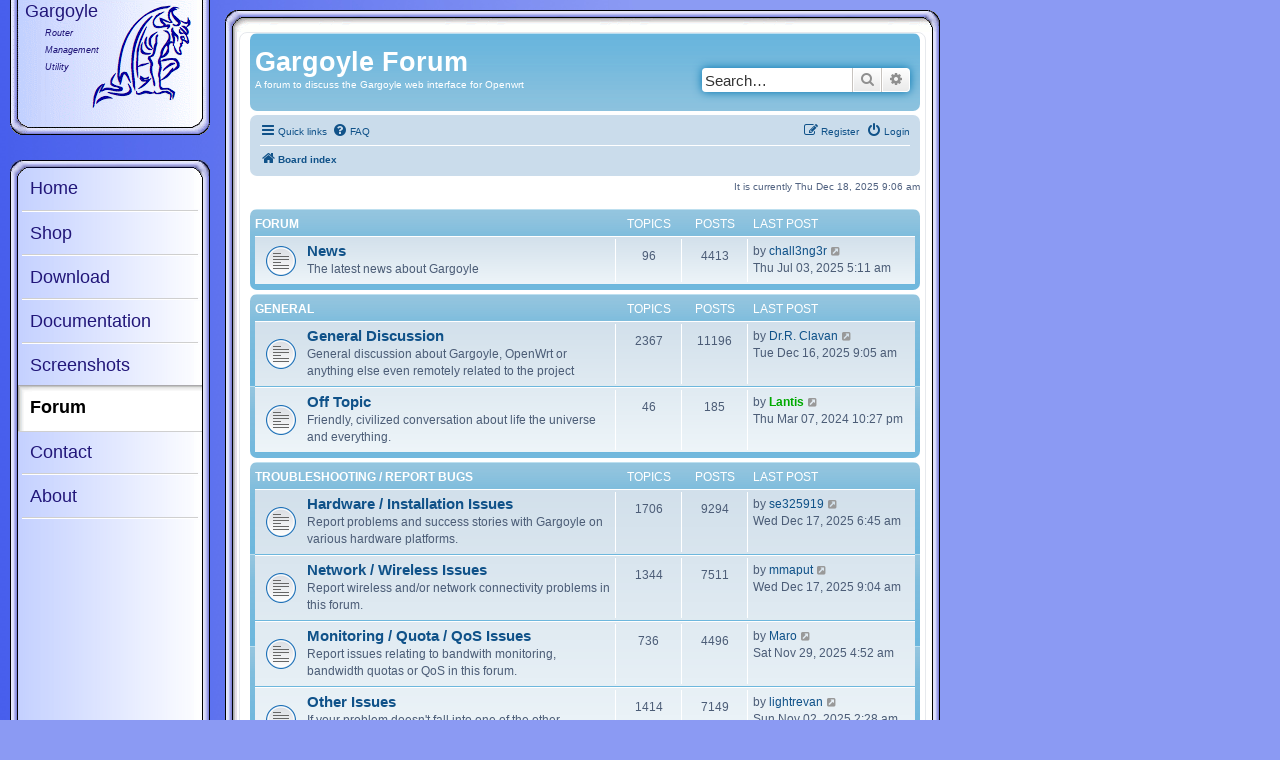

--- FILE ---
content_type: text/html; charset=UTF-8
request_url: https://www.gargoyle-router.com/phpbb/index.php?sid=25e94ab93064f0a380b93909d352c9fd
body_size: 6322
content:
<!DOCTYPE html>
<html dir="ltr" lang="en-gb">
<head>
<meta charset="utf-8" />
<meta http-equiv="X-UA-Compatible" content="IE=edge">
<meta name="viewport" content="width=device-width, initial-scale=1" />

<title>Gargoyle Forum - Index page</title>



<!--
	phpBB style name: phpbb-gargoyle33
	Based on style:   prosilver (this is the default phpBB3 style)
	Original author:  Tom Beddard ( http://www.subBlue.com/ )
	Modified by:      Eric Bishop
-->

<link href="./assets/css/font-awesome.min.css?assets_version=14" rel="stylesheet">
<link href="./styles/phpbb-gargoyle33/theme/stylesheet.css?assets_version=14" rel="stylesheet">
<link href="./styles/phpbb-gargoyle33/theme/en/stylesheet.css?assets_version=14" rel="stylesheet">




<!--[if lte IE 9]>
	<link href="./styles/phpbb-gargoyle33/theme/tweaks.css?assets_version=14" rel="stylesheet">
<![endif]-->

<link href="/styles/common.css" rel="stylesheet" type="text/css" />






</head>
<body id="phpbb" class="nojs notouch section-index ltr ">


	<div id="outer_logo">
		<div id="inner_logo">
			<div id="garg_title">Gargoyle</div>
			<div id="garg_desc">Router<br />Management<br />Utility</div>
			
		</div>
	</div>


	<div id="outer_header"></div>
	<div id="outer_container">
		<div id="main_external_container">
			<div id="main_top"></div>
			<div id="main_internal_container">






<div id="wrap" class="wrap">
	<a id="top" class="top-anchor" accesskey="t"></a>
	<div id="page-header">
		<div class="headerbar" role="banner">
					<div class="inner">

			<div id="site-description" class="site-description">
				<h1>Gargoyle Forum</h1>
				<p>A forum to discuss the Gargoyle web interface for Openwrt</p>
				<p class="skiplink"><a href="#start_here">Skip to content</a></p>
			</div>

									<div id="search-box" class="search-box search-header" role="search">
				<form action="./search.php?sid=e8bf9696eeb6bf2f46956167f813bdeb" method="get" id="search">
				<fieldset>
					<input name="keywords" id="keywords" type="search" maxlength="128" title="Search for keywords" class="inputbox search tiny" size="20" value="" placeholder="Search…" />
					<button class="button button-search" type="submit" title="Search">
						<i class="icon fa-search fa-fw" aria-hidden="true"></i><span class="sr-only">Search</span>
					</button>
					<a href="./search.php?sid=e8bf9696eeb6bf2f46956167f813bdeb" class="button button-search-end" title="Advanced search">
						<i class="icon fa-cog fa-fw" aria-hidden="true"></i><span class="sr-only">Advanced search</span>
					</a>
					<input type="hidden" name="sid" value="e8bf9696eeb6bf2f46956167f813bdeb" />

				</fieldset>
				</form>
			</div>
						
			</div>
					</div>
				<div class="navbar" role="navigation">
	<div class="inner">

	<ul id="nav-main" class="nav-main linklist" role="menubar">

		<li id="quick-links" class="quick-links dropdown-container responsive-menu" data-skip-responsive="true">
			<a href="#" class="dropdown-trigger">
				<i class="icon fa-bars fa-fw" aria-hidden="true"></i><span>Quick links</span>
			</a>
			<div class="dropdown">
				<div class="pointer"><div class="pointer-inner"></div></div>
				<ul class="dropdown-contents" role="menu">
					
											<li class="separator"></li>
																									<li>
								<a href="./search.php?search_id=unanswered&amp;sid=e8bf9696eeb6bf2f46956167f813bdeb" role="menuitem">
									<i class="icon fa-file-o fa-fw icon-gray" aria-hidden="true"></i><span>Unanswered topics</span>
								</a>
							</li>
							<li>
								<a href="./search.php?search_id=active_topics&amp;sid=e8bf9696eeb6bf2f46956167f813bdeb" role="menuitem">
									<i class="icon fa-file-o fa-fw icon-blue" aria-hidden="true"></i><span>Active topics</span>
								</a>
							</li>
							<li class="separator"></li>
							<li>
								<a href="./search.php?sid=e8bf9696eeb6bf2f46956167f813bdeb" role="menuitem">
									<i class="icon fa-search fa-fw" aria-hidden="true"></i><span>Search</span>
								</a>
							</li>
					
										<li class="separator"></li>

									</ul>
			</div>
		</li>

				<li data-skip-responsive="true">
			<a href="/phpbb/app.php/help/faq?sid=e8bf9696eeb6bf2f46956167f813bdeb" rel="help" title="Frequently Asked Questions" role="menuitem">
				<i class="icon fa-question-circle fa-fw" aria-hidden="true"></i><span>FAQ</span>
			</a>
		</li>
						
			<li class="rightside"  data-skip-responsive="true">
			<a href="./ucp.php?mode=login&amp;redirect=index.php&amp;sid=e8bf9696eeb6bf2f46956167f813bdeb" title="Login" accesskey="x" role="menuitem">
				<i class="icon fa-power-off fa-fw" aria-hidden="true"></i><span>Login</span>
			</a>
		</li>
					<li class="rightside" data-skip-responsive="true">
				<a href="./ucp.php?mode=register&amp;sid=e8bf9696eeb6bf2f46956167f813bdeb" role="menuitem">
					<i class="icon fa-pencil-square-o  fa-fw" aria-hidden="true"></i><span>Register</span>
				</a>
			</li>
						</ul>

	<ul id="nav-breadcrumbs" class="nav-breadcrumbs linklist navlinks" role="menubar">
								<li class="breadcrumbs" itemscope itemtype="http://schema.org/BreadcrumbList">
										<span class="crumb"  itemtype="http://schema.org/ListItem" itemprop="itemListElement" itemscope><a href="./index.php?sid=e8bf9696eeb6bf2f46956167f813bdeb" itemtype="https://schema.org/Thing" itemscope itemprop="item" accesskey="h" data-navbar-reference="index"><i class="icon fa-home fa-fw"></i><span itemprop="name">Board index</span></a><meta itemprop="position" content="1" /></span>

								</li>
		
					<li class="rightside responsive-search">
				<a href="./search.php?sid=e8bf9696eeb6bf2f46956167f813bdeb" title="View the advanced search options" role="menuitem">
					<i class="icon fa-search fa-fw" aria-hidden="true"></i><span class="sr-only">Search</span>
				</a>
			</li>
			</ul>

	</div>
</div>
	</div>

	
	<a id="start_here" class="anchor"></a>
	<div id="page-body" class="page-body" role="main">
		
		
<p class="right responsive-center time">It is currently Thu Dec 18, 2025 9:06 am</p>



	
				<div class="forabg">
			<div class="inner">
			<ul class="topiclist">
				<li class="header">
										<dl class="row-item">
						<dt><div class="list-inner">Forum</div></dt>
						<dd class="topics">Topics</dd>
						<dd class="posts">Posts</dd>
						<dd class="lastpost"><span>Last post</span></dd>
					</dl>
									</li>
			</ul>
			<ul class="topiclist forums">
		
					<li class="row">
						<dl class="row-item forum_read">
				<dt title="No unread posts">
										<div class="list-inner">
																		<a href="./viewforum.php?f=3&amp;sid=e8bf9696eeb6bf2f46956167f813bdeb" class="forumtitle">News</a>
						<br />The latest news about Gargoyle						
												<div class="responsive-show" style="display: none;">
															Topics: <strong>96</strong>
													</div>
											</div>
				</dt>
									<dd class="topics">96 <dfn>Topics</dfn></dd>
					<dd class="posts">4413 <dfn>Posts</dfn></dd>
					<dd class="lastpost">
						<span>
																						<dfn>Last post</dfn>
									by <a href="./memberlist.php?mode=viewprofile&amp;u=11726&amp;sid=e8bf9696eeb6bf2f46956167f813bdeb" class="username">chall3ng3r</a>																	<a href="./viewtopic.php?p=67077&amp;sid=e8bf9696eeb6bf2f46956167f813bdeb#p67077" title="View the latest post">
										<i class="icon fa-external-link-square fa-fw icon-lightgray icon-md" aria-hidden="true"></i><span class="sr-only">View the latest post</span>
									</a>
																<br /><time datetime="2025-07-03T09:11:14+00:00">Thu Jul 03, 2025 5:11 am</time>
													</span>
					</dd>
							</dl>
					</li>
			
	
				</ul>

			</div>
		</div>
	
				<div class="forabg">
			<div class="inner">
			<ul class="topiclist">
				<li class="header">
										<dl class="row-item">
						<dt><div class="list-inner"><a href="./viewforum.php?f=4&amp;sid=e8bf9696eeb6bf2f46956167f813bdeb">General</a></div></dt>
						<dd class="topics">Topics</dd>
						<dd class="posts">Posts</dd>
						<dd class="lastpost"><span>Last post</span></dd>
					</dl>
									</li>
			</ul>
			<ul class="topiclist forums">
		
	
	
	
			
					<li class="row">
						<dl class="row-item forum_read">
				<dt title="No unread posts">
										<div class="list-inner">
																		<a href="./viewforum.php?f=5&amp;sid=e8bf9696eeb6bf2f46956167f813bdeb" class="forumtitle">General Discussion</a>
						<br />General discussion about Gargoyle, OpenWrt or anything else even remotely related to the project						
												<div class="responsive-show" style="display: none;">
															Topics: <strong>2367</strong>
													</div>
											</div>
				</dt>
									<dd class="topics">2367 <dfn>Topics</dfn></dd>
					<dd class="posts">11196 <dfn>Posts</dfn></dd>
					<dd class="lastpost">
						<span>
																						<dfn>Last post</dfn>
									by <a href="./memberlist.php?mode=viewprofile&amp;u=1391&amp;sid=e8bf9696eeb6bf2f46956167f813bdeb" class="username">Dr.R. Clavan</a>																	<a href="./viewtopic.php?p=67524&amp;sid=e8bf9696eeb6bf2f46956167f813bdeb#p67524" title="View the latest post">
										<i class="icon fa-external-link-square fa-fw icon-lightgray icon-md" aria-hidden="true"></i><span class="sr-only">View the latest post</span>
									</a>
																<br /><time datetime="2025-12-16T13:05:19+00:00">Tue Dec 16, 2025 9:05 am</time>
													</span>
					</dd>
							</dl>
					</li>
			
	
	
			
					<li class="row">
						<dl class="row-item forum_read">
				<dt title="No unread posts">
										<div class="list-inner">
																		<a href="./viewforum.php?f=15&amp;sid=e8bf9696eeb6bf2f46956167f813bdeb" class="forumtitle">Off Topic</a>
						<br />Friendly, civilized conversation about life the universe and everything.						
												<div class="responsive-show" style="display: none;">
															Topics: <strong>46</strong>
													</div>
											</div>
				</dt>
									<dd class="topics">46 <dfn>Topics</dfn></dd>
					<dd class="posts">185 <dfn>Posts</dfn></dd>
					<dd class="lastpost">
						<span>
																						<dfn>Last post</dfn>
									by <a href="./memberlist.php?mode=viewprofile&amp;u=6746&amp;sid=e8bf9696eeb6bf2f46956167f813bdeb" style="color: #00AA00;" class="username-coloured">Lantis</a>																	<a href="./viewtopic.php?p=65791&amp;sid=e8bf9696eeb6bf2f46956167f813bdeb#p65791" title="View the latest post">
										<i class="icon fa-external-link-square fa-fw icon-lightgray icon-md" aria-hidden="true"></i><span class="sr-only">View the latest post</span>
									</a>
																<br /><time datetime="2024-03-08T02:27:25+00:00">Thu Mar 07, 2024 10:27 pm</time>
													</span>
					</dd>
							</dl>
					</li>
			
	
				</ul>

			</div>
		</div>
	
				<div class="forabg">
			<div class="inner">
			<ul class="topiclist">
				<li class="header">
										<dl class="row-item">
						<dt><div class="list-inner"><a href="./viewforum.php?f=9&amp;sid=e8bf9696eeb6bf2f46956167f813bdeb">Troubleshooting / Report Bugs</a></div></dt>
						<dd class="topics">Topics</dd>
						<dd class="posts">Posts</dd>
						<dd class="lastpost"><span>Last post</span></dd>
					</dl>
									</li>
			</ul>
			<ul class="topiclist forums">
		
	
	
	
			
					<li class="row">
						<dl class="row-item forum_read">
				<dt title="No unread posts">
										<div class="list-inner">
																		<a href="./viewforum.php?f=8&amp;sid=e8bf9696eeb6bf2f46956167f813bdeb" class="forumtitle">Hardware / Installation Issues</a>
						<br />Report problems and success stories with Gargoyle on various hardware platforms.						
												<div class="responsive-show" style="display: none;">
															Topics: <strong>1706</strong>
													</div>
											</div>
				</dt>
									<dd class="topics">1706 <dfn>Topics</dfn></dd>
					<dd class="posts">9294 <dfn>Posts</dfn></dd>
					<dd class="lastpost">
						<span>
																						<dfn>Last post</dfn>
									by <a href="./memberlist.php?mode=viewprofile&amp;u=26470&amp;sid=e8bf9696eeb6bf2f46956167f813bdeb" class="username">se325919</a>																	<a href="./viewtopic.php?p=67529&amp;sid=e8bf9696eeb6bf2f46956167f813bdeb#p67529" title="View the latest post">
										<i class="icon fa-external-link-square fa-fw icon-lightgray icon-md" aria-hidden="true"></i><span class="sr-only">View the latest post</span>
									</a>
																<br /><time datetime="2025-12-17T10:45:15+00:00">Wed Dec 17, 2025 6:45 am</time>
													</span>
					</dd>
							</dl>
					</li>
			
	
	
			
					<li class="row">
						<dl class="row-item forum_read">
				<dt title="No unread posts">
										<div class="list-inner">
																		<a href="./viewforum.php?f=11&amp;sid=e8bf9696eeb6bf2f46956167f813bdeb" class="forumtitle">Network / Wireless Issues</a>
						<br />Report wireless and/or network connectivity problems in this forum.						
												<div class="responsive-show" style="display: none;">
															Topics: <strong>1344</strong>
													</div>
											</div>
				</dt>
									<dd class="topics">1344 <dfn>Topics</dfn></dd>
					<dd class="posts">7511 <dfn>Posts</dfn></dd>
					<dd class="lastpost">
						<span>
																						<dfn>Last post</dfn>
									by <a href="./memberlist.php?mode=viewprofile&amp;u=25653&amp;sid=e8bf9696eeb6bf2f46956167f813bdeb" class="username">mmaput</a>																	<a href="./viewtopic.php?p=67531&amp;sid=e8bf9696eeb6bf2f46956167f813bdeb#p67531" title="View the latest post">
										<i class="icon fa-external-link-square fa-fw icon-lightgray icon-md" aria-hidden="true"></i><span class="sr-only">View the latest post</span>
									</a>
																<br /><time datetime="2025-12-17T13:04:29+00:00">Wed Dec 17, 2025 9:04 am</time>
													</span>
					</dd>
							</dl>
					</li>
			
	
	
			
					<li class="row">
						<dl class="row-item forum_read">
				<dt title="No unread posts">
										<div class="list-inner">
																		<a href="./viewforum.php?f=12&amp;sid=e8bf9696eeb6bf2f46956167f813bdeb" class="forumtitle">Monitoring / Quota / QoS Issues</a>
						<br />Report issues relating to bandwith monitoring, bandwidth quotas or QoS in this forum.						
												<div class="responsive-show" style="display: none;">
															Topics: <strong>736</strong>
													</div>
											</div>
				</dt>
									<dd class="topics">736 <dfn>Topics</dfn></dd>
					<dd class="posts">4496 <dfn>Posts</dfn></dd>
					<dd class="lastpost">
						<span>
																						<dfn>Last post</dfn>
									by <a href="./memberlist.php?mode=viewprofile&amp;u=24814&amp;sid=e8bf9696eeb6bf2f46956167f813bdeb" class="username">Maro</a>																	<a href="./viewtopic.php?p=67427&amp;sid=e8bf9696eeb6bf2f46956167f813bdeb#p67427" title="View the latest post">
										<i class="icon fa-external-link-square fa-fw icon-lightgray icon-md" aria-hidden="true"></i><span class="sr-only">View the latest post</span>
									</a>
																<br /><time datetime="2025-11-29T08:52:29+00:00">Sat Nov 29, 2025 4:52 am</time>
													</span>
					</dd>
							</dl>
					</li>
			
	
	
			
					<li class="row">
						<dl class="row-item forum_read">
				<dt title="No unread posts">
										<div class="list-inner">
																		<a href="./viewforum.php?f=6&amp;sid=e8bf9696eeb6bf2f46956167f813bdeb" class="forumtitle">Other Issues</a>
						<br />If your problem doesn't fall into one of the other categories, report it here.						
												<div class="responsive-show" style="display: none;">
															Topics: <strong>1414</strong>
													</div>
											</div>
				</dt>
									<dd class="topics">1414 <dfn>Topics</dfn></dd>
					<dd class="posts">7149 <dfn>Posts</dfn></dd>
					<dd class="lastpost">
						<span>
																						<dfn>Last post</dfn>
									by <a href="./memberlist.php?mode=viewprofile&amp;u=26438&amp;sid=e8bf9696eeb6bf2f46956167f813bdeb" class="username">lightrevan</a>																	<a href="./viewtopic.php?p=67373&amp;sid=e8bf9696eeb6bf2f46956167f813bdeb#p67373" title="View the latest post">
										<i class="icon fa-external-link-square fa-fw icon-lightgray icon-md" aria-hidden="true"></i><span class="sr-only">View the latest post</span>
									</a>
																<br /><time datetime="2025-11-02T06:28:35+00:00">Sun Nov 02, 2025 2:28 am</time>
													</span>
					</dd>
							</dl>
					</li>
			
	
				</ul>

			</div>
		</div>
	
				<div class="forabg">
			<div class="inner">
			<ul class="topiclist">
				<li class="header">
										<dl class="row-item">
						<dt><div class="list-inner"><a href="./viewforum.php?f=10&amp;sid=e8bf9696eeb6bf2f46956167f813bdeb">Development</a></div></dt>
						<dd class="topics">Topics</dd>
						<dd class="posts">Posts</dd>
						<dd class="lastpost"><span>Last post</span></dd>
					</dl>
									</li>
			</ul>
			<ul class="topiclist forums">
		
	
	
	
			
					<li class="row">
						<dl class="row-item forum_read">
				<dt title="No unread posts">
										<div class="list-inner">
																		<a href="./viewforum.php?f=13&amp;sid=e8bf9696eeb6bf2f46956167f813bdeb" class="forumtitle">Feature Requests</a>
						<br />Suggest improvements and new features for Gargoyle.						
												<div class="responsive-show" style="display: none;">
															Topics: <strong>475</strong>
													</div>
											</div>
				</dt>
									<dd class="topics">475 <dfn>Topics</dfn></dd>
					<dd class="posts">2400 <dfn>Posts</dfn></dd>
					<dd class="lastpost">
						<span>
																						<dfn>Last post</dfn>
									by <a href="./memberlist.php?mode=viewprofile&amp;u=11911&amp;sid=e8bf9696eeb6bf2f46956167f813bdeb" class="username">rockyd</a>																	<a href="./viewtopic.php?p=67515&amp;sid=e8bf9696eeb6bf2f46956167f813bdeb#p67515" title="View the latest post">
										<i class="icon fa-external-link-square fa-fw icon-lightgray icon-md" aria-hidden="true"></i><span class="sr-only">View the latest post</span>
									</a>
																<br /><time datetime="2025-12-15T08:28:13+00:00">Mon Dec 15, 2025 4:28 am</time>
													</span>
					</dd>
							</dl>
					</li>
			
	
	
			
					<li class="row">
						<dl class="row-item forum_read">
				<dt title="No unread posts">
										<div class="list-inner">
																		<a href="./viewforum.php?f=14&amp;sid=e8bf9696eeb6bf2f46956167f813bdeb" class="forumtitle">Show / Tell / Contribute</a>
						<br />Want to share your OpenWrt / Gargoyle knowledge?  Implemented a new feature?  Let us know here.						
												<div class="responsive-show" style="display: none;">
															Topics: <strong>398</strong>
													</div>
											</div>
				</dt>
									<dd class="topics">398 <dfn>Topics</dfn></dd>
					<dd class="posts">6770 <dfn>Posts</dfn></dd>
					<dd class="lastpost">
						<span>
																						<dfn>Last post</dfn>
									by <a href="./memberlist.php?mode=viewprofile&amp;u=6746&amp;sid=e8bf9696eeb6bf2f46956167f813bdeb" style="color: #00AA00;" class="username-coloured">Lantis</a>																	<a href="./viewtopic.php?p=67430&amp;sid=e8bf9696eeb6bf2f46956167f813bdeb#p67430" title="View the latest post">
										<i class="icon fa-external-link-square fa-fw icon-lightgray icon-md" aria-hidden="true"></i><span class="sr-only">View the latest post</span>
									</a>
																<br /><time datetime="2025-11-30T06:16:51+00:00">Sun Nov 30, 2025 2:16 am</time>
													</span>
					</dd>
							</dl>
					</li>
			
	
	
			
					<li class="row">
						<dl class="row-item forum_read">
				<dt title="No unread posts">
										<div class="list-inner">
																		<a href="./viewforum.php?f=7&amp;sid=e8bf9696eeb6bf2f46956167f813bdeb" class="forumtitle">Gargoyle Development</a>
						<br />Discuss the technical details of Gargoyle and ongoing development						
												<div class="responsive-show" style="display: none;">
															Topics: <strong>339</strong>
													</div>
											</div>
				</dt>
									<dd class="topics">339 <dfn>Topics</dfn></dd>
					<dd class="posts">2237 <dfn>Posts</dfn></dd>
					<dd class="lastpost">
						<span>
																						<dfn>Last post</dfn>
									by <a href="./memberlist.php?mode=viewprofile&amp;u=24641&amp;sid=e8bf9696eeb6bf2f46956167f813bdeb" class="username">rg66</a>																	<a href="./viewtopic.php?p=67423&amp;sid=e8bf9696eeb6bf2f46956167f813bdeb#p67423" title="View the latest post">
										<i class="icon fa-external-link-square fa-fw icon-lightgray icon-md" aria-hidden="true"></i><span class="sr-only">View the latest post</span>
									</a>
																<br /><time datetime="2025-11-24T16:55:18+00:00">Mon Nov 24, 2025 12:55 pm</time>
													</span>
					</dd>
							</dl>
					</li>
			
				</ul>

			</div>
		</div>
		


	<form method="post" action="./ucp.php?mode=login&amp;sid=e8bf9696eeb6bf2f46956167f813bdeb" class="headerspace">
	<h3><a href="./ucp.php?mode=login&amp;redirect=index.php&amp;sid=e8bf9696eeb6bf2f46956167f813bdeb">Login</a>&nbsp; &bull; &nbsp;<a href="./ucp.php?mode=register&amp;sid=e8bf9696eeb6bf2f46956167f813bdeb">Register</a></h3>
		<fieldset class="quick-login">
			<label for="username"><span>Username:</span> <input type="text" tabindex="1" name="username" id="username" size="10" class="inputbox" title="Username" /></label>
			<label for="password"><span>Password:</span> <input type="password" tabindex="2" name="password" id="password" size="10" class="inputbox" title="Password" autocomplete="off" /></label>
							<a href="./ucp.php?mode=sendpassword">I forgot my password</a>
										<span class="responsive-hide">|</span> <label for="autologin">Remember me <input type="checkbox" tabindex="4" name="autologin" id="autologin" /></label>
						<input type="submit" tabindex="5" name="login" value="Login" class="button2" />
			<input type="hidden" name="redirect" value="./index.php?sid=e8bf9696eeb6bf2f46956167f813bdeb" />
<input type="hidden" name="creation_time" value="1766063174" />
<input type="hidden" name="form_token" value="9e2bf8e7c3e57d46f91ccee6675d9f5f542c292a" />

			
		</fieldset>
	</form>


	<div class="stat-block online-list">
		<h3>Who is online</h3>		<p>
						In total there are <strong>941</strong> users online :: 6 registered, 0 hidden and 935 guests (based on users active over the past 5 minutes)<br />Most users ever online was <strong>10146</strong> on Sun Jun 08, 2025 3:18 am<br /> 
								</p>
	</div>



	<div class="stat-block statistics">
		<h3>Statistics</h3>
		<p>
						Total posts <strong>53827</strong> &bull; Total topics <strong>8135</strong> &bull; Total members <strong>21252</strong> &bull; Our newest member <strong><a href="./memberlist.php?mode=viewprofile&amp;u=26475&amp;sid=e8bf9696eeb6bf2f46956167f813bdeb" class="username">Shinergycbk</a></strong>
					</p>
	</div>


			</div>


<div id="page-footer" class="page-footer" role="contentinfo">
	<div class="navbar" role="navigation">
	<div class="inner">

	<ul id="nav-footer" class="nav-footer linklist" role="menubar">
		<li class="breadcrumbs">
									<span class="crumb"><a href="./index.php?sid=e8bf9696eeb6bf2f46956167f813bdeb" data-navbar-reference="index"><i class="icon fa-home fa-fw" aria-hidden="true"></i><span>Board index</span></a></span>					</li>
		
				<li class="rightside">All times are <span title="UTC-4">UTC-04:00</span></li>
							<li class="rightside">
				<a href="./ucp.php?mode=delete_cookies&amp;sid=e8bf9696eeb6bf2f46956167f813bdeb" data-ajax="true" data-refresh="true" role="menuitem">
					<i class="icon fa-trash fa-fw" aria-hidden="true"></i><span>Delete cookies</span>
				</a>
			</li>
														</ul>

	</div>
</div>

	<div class="copyright">
				<p class="footer-row">
			<span class="footer-copyright">Powered by <a href="https://www.phpbb.com/">phpBB</a>&reg; Forum Software &copy; phpBB Limited</span>
		</p>
						<p class="footer-row" role="menu">
			<a class="footer-link" href="./ucp.php?mode=privacy&amp;sid=e8bf9696eeb6bf2f46956167f813bdeb" title="Privacy" role="menuitem">
				<span class="footer-link-text">Privacy</span>
			</a>
			|
			<a class="footer-link" href="./ucp.php?mode=terms&amp;sid=e8bf9696eeb6bf2f46956167f813bdeb" title="Terms" role="menuitem">
				<span class="footer-link-text">Terms</span>
			</a>
		</p>
					</div>

	<div id="darkenwrapper" class="darkenwrapper" data-ajax-error-title="AJAX error" data-ajax-error-text="Something went wrong when processing your request." data-ajax-error-text-abort="User aborted request." data-ajax-error-text-timeout="Your request timed out; please try again." data-ajax-error-text-parsererror="Something went wrong with the request and the server returned an invalid reply.">
		<div id="darken" class="darken">&nbsp;</div>
	</div>

	<div id="phpbb_alert" class="phpbb_alert" data-l-err="Error" data-l-timeout-processing-req="Request timed out.">
		<a href="#" class="alert_close">
			<i class="icon fa-times-circle fa-fw" aria-hidden="true"></i>
		</a>
		<h3 class="alert_title">&nbsp;</h3><p class="alert_text"></p>
	</div>
	<div id="phpbb_confirm" class="phpbb_alert">
		<a href="#" class="alert_close">
			<i class="icon fa-times-circle fa-fw" aria-hidden="true"></i>
		</a>
		<div class="alert_text"></div>
	</div>
</div>

</div>

<div>
	<a id="bottom" class="anchor" accesskey="z"></a>
	<span style="display:none;"></span></div>



			</div>
			<div id="main_bottom"></div>
		</div>
		<div id="nav_external_container">
			<div id="nav_top"></div>
			<div id="nav_internal_container1">
				<div id="nav_internal_container2">
					<div class="nav_internal_end1"></div>
					<div class="nav_unselected_divider_end1"></div>
					<div class="nav_unselected_end1">
						<a href="../index.php">Home</a>
					</div>
					<div class="nav_unselected_divider"></div>
					<div class="nav_unselected">
						<a href="../store.php">Shop</a>
					</div>
					<div class="nav_unselected_divider"></div>
					<div class="nav_unselected">
						<a href="../download.php">Download</a>
					</div>
					<div class="nav_unselected_divider"></div>
					<div class="nav_unselected">
						<a href="../documentation.php">Documentation</a>
					</div>
					<div class="nav_unselected_divider"></div>
					<div class="nav_unselected">
						<a href="../screenshots.php">Screenshots</a>
					</div>
					<div class="nav_selected_divider1"></div>
					<div class="nav_selected">
						<div class="nav_selected_container">
							<div class="selected_single_header">Forum</div>
						</div>
					</div>
					<div class="nav_selected_divider2"></div>
					<div class="nav_unselected">
						<a href="../contact.php">Contact</a>
					</div>
					<div class="nav_unselected_divider"></div>
					<div class="nav_unselected">
						<a href="../about.php">About</a>
					</div>

					<div class="nav_unselected_divider_end2"></div>
					<div class="nav_internal_end2"></div>
				</div>
			</div>
			<div id="nav_bottom"></div>
		</div>
	</div>
	<div id="outer_footer"></div>

<script type="text/javascript">
	var gaJsHost = (("https:" == document.location.protocol) ? "https://ssl." : "http://www.");
	document.write(unescape("%3Cscript src='" + gaJsHost + "google-analytics.com/ga.js' type='text/javascript'%3E%3C/script%3E"));
</script>
<script type="text/javascript">
	try 
	{
		var pageTracker = _gat._getTracker("UA-7143582-1");
		pageTracker._trackPageview();
	} 
	catch(err) 
	{
		//do nothing
	}

</script>


<script src="./assets/javascript/jquery-3.6.0.min.js?assets_version=14"></script>
<script src="./assets/javascript/core.js?assets_version=14"></script>



<script src="./styles/phpbb-gargoyle33/template/forum_fn.js?assets_version=14"></script>
<script src="./styles/phpbb-gargoyle33/template/ajax.js?assets_version=14"></script>


<script type="text/javascript" src="/phpbbinc.php" ></script>

</body>
</html>


--- FILE ---
content_type: text/css
request_url: https://www.gargoyle-router.com/styles/common.css
body_size: 6128
content:
html
{
	background: url("images/gradient.jpg") #8b9af3 top left repeat-y;
	padding:0px;
	margin:0px;
	border:0px;

}

body
{
	font-family:verdana, arial, sans-serif;
	font-size:85%;
	line-height:1.3em;
	padding:0px;
	margin:0px;
	border:0px;
	height:100%;
	background:transparent;
}



#outer_logo
{
	position:absolute;
	display:block;
	top:0px;
	left: 0px;
	width:210px;
	height:160px;
	background: url("images/gradient.jpg") #8b9af3 top left repeat-y;
	z-index:700;
}
#inner_logo
{
	position:absolute;
	padding-top:0px;
	margin-top:0px;
	top:0px;
	left:10px;
	width:200px;
	height:135px;
	background: url("images/top-gradient-logo.gif") top no-repeat;
	z-index:800;
}
#garg_title
{
	position:absolute;
	display:block;
	top:3px;
	left:15px;
	font-family:verdana, arial, sans-serif;
	font-size:18px;
	z-index:900;
	color:#211679;
}
#garg_desc
{
	position:absolute;
	display:block;
	left:35px;
	top:25px;
	font-family:verdana, arial, sans-serif;
	font-style:italic;
	font-size:9px;
	z-index:900;
	color:#211679;
}
#garg_host
{
	position:absolute;
	display:block;
	left:15px;
	bottom:10px;
	font-family:verdana, arial, sans-serif;
	font-size:10px;
	z-index:900;
	color:#211679;
}



#outer_container
{
	display:block;
	position:absolute;
	top:0px;
	left:10px;
	width:800px;
	z-index:200;
	margin:0px;
	border:0px;
	padding-bottom:30px;
	background: url("images/nav_unselected.png") left repeat-y;
}
#outer_footer
{
	display:block;
	background: url("images/nav_unselected.png") center repeat;
	position:absolute;
	width:200px;
	top:0px;
	left:10px;
	bottom:0px;
	height:100%;
	font-size:14pt;
	z-index:100;
}

#nav_external_container
{
	position:absolute;
	display:block;
	top:160px;
	left:  0px;
	width: 200px;
	bottom:0px;
}

#nav_top
{
	position:absolute;
	background: url("images/nav_top_external.jpg") top left no-repeat;
	top:0px;
	left:0px;
	height:22px;
	width:200px;
	z-index:500;
}


#nav_internal_container1
{
	position:absolute;
	background: url("images/nav_unselected.png") center repeat;
	top:8px;
	width:200px;
	bottom:0px;
	z-index:250;
}


#nav_internal_container2
{
	background: url("images/nav_unselected.png") center repeat;
	position:relative;
	width:200px;
	top:0px;
	left:0px;
	font-family: verdana, arial, sans-serif;
	font-size:18px;
	z-index:300;
}

#nav_internal_container2 a
{
	display:block;
	padding-left:12px;
	color:#211679;
	text-decoration:none;
	padding-top:12px;
	padding-bottom:12px;
}
#nav_internal_container2 a:visited
{
	color:#211679;
}
#nav_internal_container2 a:hover
{
	color:#FFFFFF;
	text-decoration:none;
	cursor:pointer;
	font-weight:bolder;
}


.nav_unselected_divider_end1
{
	background: url("images/nav_top_unselected_internal.png") top no-repeat;
	position:absolute;
	width:200px;
	height:10px;
	left:0px;
	z-index:400;
}
.nav_selected_end1
{
	background: url("images/nav_top_selected_internal.png") top center no-repeat;
	position:relative;
	width:200px;
	top:0px;
	padding-top:14px;
	z-index:400;
}
.nav_selected_container_end1
{
	background: url("images/nav_selected.gif") center repeat;
	position:relative;
	width:184px;
	left:8px;
	padding-left:0px;
	padding-top:0px;
	z-index:500;
}

.nav_unselected_end1
{
	top:0px;
	margin:0px;
	position:relative;
	display:block;
	left:8px;
	width:184px;
	z-index:0;
	
}


.nav_unselected
{
	position:relative;
	display:block;
	left:8px;
	width:184px;
	height:40px;
	margin:0px;
	padding:0px;

}


.nav_selected
{
	background: url("images/nav_selected.gif") repeat;
	display:block;
	position:relative;
	width:184px;
	left:8px;
}
.nav_selected_container
{
	width:184px;
	top:0px;
}
.selected_header
{
	padding-left:12px;
	font-weight:bolder;
	text-decoration:underline;
	color:#000000;
}
.selected_single_header
{
	padding-top:6px;
	padding-bottom:15px; 
	padding-left:12px;
	font-weight:bolder;
	color:#000000;
}



#submenu_container
{
	padding-top:5px;
	padding-bottom:15px;
	padding-left:25px;
	font-size:9pt;
}

.submenu_selected
{
	color:#000000;
	padding-left:15px;
	background: url("images/black_carat.png") left no-repeat;
}
#submenu_container a
{
	display:block;
	padding-top:0px;
	padding-bottom:0px;
	padding-left:15px;
}
#submenu_container a:hover
{
	display:block;
	background: url("images/blue_carat.png") left no-repeat;
	padding-left:15px;
	color:#211679;

}


.nav_selected_divider1
{
	background: url("images/nav_selected_divider_1.gif") center top no-repeat;
	position:relative;
	width: 184px;
	height: 8px;
	left:8px;
	overflow:hidden;
}


.nav_selected_divider2
{
	background: url("images/nav_selected_divider_2.png") center top no-repeat;
	position:relative;
	width: 184px;
	height: 1px;
	left:8px;
	margin:0px;
	padding:0px;
	overflow:hidden;
}
.nav_selected_divider_end2
{
	background: url("images/nav_selected_divider_2.png") center top no-repeat;
	position:relative;
	width: 184px;
	height: 1px;
	left:8px;
	margin:0px;
	padding:0px;
	overflow:hidden;
}

.nav_unselected_divider
{
	background: url("images/nav_unselected_divider.png") center top no-repeat;
	position:relative;
	width:184px;
	height: 4px;
	left:8px;
	overflow:hidden;
}

.nav_unselected_divider_end2
{
	background: url("images/nav_unselected_divider.png") center top no-repeat;
	position:relative;
	width:184px;
	height: 4px;
	left:8px;
	overflow:hidden;
}


#main_external_container
{	
	display:block;
	position:relative;
	top:10px;
	left:  215px;
	width: 570px;
	padding-left:0px;
}

#main_top
{
	position:absolute;
	top:0px;
	left:0px;
	height:22px;
	width:715px;
	background: url("images/main_top.gif") bottom left no-repeat;
}

#main_bottom
{
	position:relative;
	bottom:0px;
	left:0px;
	height:50px;
	width:715px;
	background: url("images/main_bottom.gif") top left no-repeat;
}



#main_internal_container
{
	position:relative;
	display:block;
	margin-bottom:22px;
	top:22px;
	width:687px;
	padding-left:14px;
	padding-right:14px;
	background: url("images/main_internal.gif") left repeat-y;
	overflow:hidden;
	left:0px;
}




.pagename
{
	clear:none;
	height: 35px;
}
.logo
{
	clear:right;
	height: 35px;
}
.toc
{
	display:none;
}


/* for dokuwiki  */
.mediaright
{
	clear:both;
	display:block;
}
.media
{
	clear:both;
	display:block;
}
